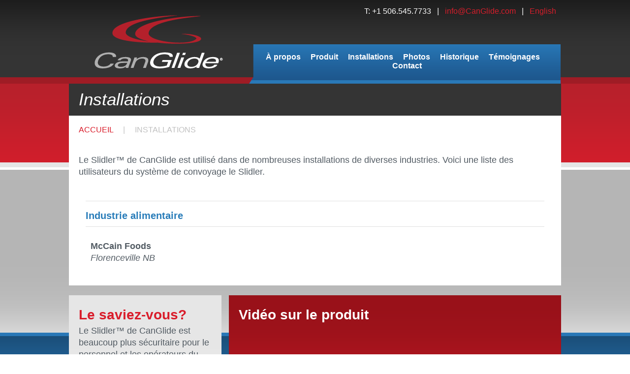

--- FILE ---
content_type: text/html; charset=UTF-8
request_url: http://canglide.com/installations.php?id=10&lang=1
body_size: 9117
content:
<!DOCTYPE html PUBLIC "-//W3C//DTD XHTML 1.0 Transitional//EN" "http://www.w3.org/TR/xhtml1/DTD/xhtml1-transitional.dtd">
<html lang="fr">
<head>
<meta http-equiv="Content-Type" content="text/html; charset=utf-8" />
<title>CanGlide | Cr&eacute;ateur de l'Slidler | Installations</title>

<link href="css/canglide.css" rel="stylesheet" type="text/css" />


<link rel="stylesheet" type="text/css" href="http://www.canglide.com/js/shadowbox/shadowbox.css">
<script type="text/javascript" src="http://www.canglide.com/js/shadowbox/shadowbox.js"></script>
<script type="text/javascript">
Shadowbox.init({
    handleOversize: "drag",
    counterType: "skip",
    displayCounter: true,
    overlayColor: "#000000",
    options: {
     modal: true
    }
});
</script>
<script type="text/javascript">
 function swap(image) {
     document.getElementById("target").src = image.href;
 }
</script>
<meta property="og:image" content="images/facebookIcon.png" />
<meta name="description" content="Optimize your conveyor system's performance and safety with CanGlide's innovative product, the Slidler&trade; ." />
<meta name="keywords" content="CanGlide, Slidler&trade; , Idler, Conveyor Systems, Conveyors, Bathurst, New Brunswick, Canada" />
<meta name="robots" content="index follow" />

<link rel="shortcut icon" type="image/x-icon" href="/favicon.ico" />
<script type="text/javascript">

  var _gaq = _gaq || [];
  _gaq.push(['_setAccount', 'UA-40144075-1']);
  _gaq.push(['_trackPageview']);

  (function() {
    var ga = document.createElement('script'); ga.type = 'text/javascript'; ga.async = true;
    ga.src = ('https:' == document.location.protocol ? 'https://ssl' : 'http://www') + '.google-analytics.com/ga.js';
    var s = document.getElementsByTagName('script')[0]; s.parentNode.insertBefore(ga, s);
  })();

</script>
</head>

<body>
<table width="1000" height="170" border="0" cellspacing="0" cellpadding="0" align="center">
  <tr>
    <td rowspan="2" width="367" align="center" valign="middle"><a href="index.php?lang=1"><img src="images/logoCanGlide.png" alt="CanGlide" width="261" height="108" /></a></td>
    <td class="topMenu" align="right" valign="top" style="padding:10px">T: +1 506.545.7733  &nbsp; | &nbsp;  <a href="mailto:info@CanGlide.com">info@CanGlide.com</a>  &nbsp; | &nbsp;  <a href="/installations.php?id=10&">English</a></td>
  </tr>
  <tr>
    <td background="images/bgMainMenu.png" width="633" align="center" valign="top" style="background-repeat:no-repeat; background-position:bottom; padding-left:8px; padding-top:35px" class="mainMenuFr"><a href="about.php?lang=1">À propos</a>    &nbsp; &nbsp;   <a href="product.php?lang=1">Produit</a>   &nbsp; &nbsp;    <a href="installations.php?lang=1">Installations</a>    &nbsp; &nbsp;   <a href="gallery.php?lang=1">Photos</a>   &nbsp; &nbsp;    <a href="history.php?lang=1">Historique</a>    &nbsp; &nbsp;   <a href="testimonials.php?lang=1">Témoignages</a>   &nbsp; &nbsp;    <a href="contact.php?lang=1">Contact</a></td>
  </tr>
</table>
<table bgcolor="#343434" width="1000" height="65" border="0" cellspacing="0" cellpadding="0" align="center">
  <tr>
    <td align="left" class="subHeader">Installations</td>
  </tr>
</table>

<table bgcolor="#ffffff" width="1000" border="0" cellspacing="0" cellpadding="20" align="center">
  <tr>
    <td colspan="2" align="left" valign="top" class="breadcrumbs"><a href="index.php?lang=1">ACCUEIL</a> &nbsp; &nbsp; | &nbsp;  &nbsp; INSTALLATIONS</td>
  </tr>
  <tr>
    <td align="left" valign="top" class="bodyText">
    <table width="100%" border="0" cellspacing="0" cellpadding="10">
         Le Slidler&trade; de CanGlide est utilis&eacute; dans de nombreuses installations de diverses industries. Voici une liste des utilisateurs du syst&egrave;me de convoyage le Slidler.<br><br>	   		  			  			  <tr>
			    <td>
			  <table width="100%"  border="0" cellspacing="0" cellpadding="4">
			  <tr>
			    <td>
	      			 <hr noshade="noshade" color="#DFDFDF" size="1" style="margin-bottom:10px" />
	       			 <h2>Industrie alimentaire</h2>
			         <hr noshade="noshade" color="#DFDFDF" size="1" style="margin-top:10px" />
			    </td>
			  </tr>
			    <tr>
			      <td>
			      <table width="100%" border="0" cellspacing="0" cellpadding="10">
			      <tr>
			        					<td valign="top">
					<span class="busName"><strong>McCain Foods</strong></span><br><span class="busDetails">
					<i>Florenceville NB</i><br>					</td>
								    				      </tr>
			     </table>
			  </table>
			  </td>
			  </tr>
				</table>
    </td>
  </tr>
</table>


<table width="1000" border="0" cellspacing="0" cellpadding="0" align="center" style="margin-top:20px">
  <tr valign="top">
    <td width="320" background="images/bgAbout.gif" bgcolor="#f9f9f9" style="background-repeat:repeat-x; padding:20px" class="bodyText">
    <span class="headerRed">Le saviez-vous?</span><br />
        Le Slidler™ de CanGlide est beaucoup plus sécuritaire pour le personnel et les opérateurs du convoyeur que les roulements traditionnels.    <br /><br />
        Le Slidler™ de CanGlide peut avoir une durée de vie de deux à cinq fois plus longue que les roulements en plus de simplifier et réduire considérablement l’entretien nécessaire pour la courroie du convoyeur.    <br /><br />
        Des Slidlers™ de CanGlide installés en 2005 sont encore utilisés aujourd’hui.    <br /><br />
        Il est très facile d’entretenir le Slidler™ et cela prend très peu de temps pour le remplacer.    <br /><br />
        <a href="product.php?lang=1">>Lire la suite</a>
    </td>
    <td width="20"></td>
    <td width="660" background="images/bgVideo.gif" bgcolor="#dd1d2b" style="background-repeat:repeat-x; padding:20px 0px 20px 20px">
    <span class="headerWhite">Vidéo sur le produit</span><br /><br />

        <iframe width="640" height="360" src="https://www.youtube.com/embed/_zx3CyswCrA?rel=0" frameborder="0" allowfullscreen></iframe>
        <span class="bodyText" style="color:#FFF;">Date d'enregistrement: Février 2013</span>
    </td>
  </tr>
</table>

<table width="1000" border="0" cellspacing="0" cellpadding="20" align="center" style="margin-top:10px">
  <tr align="left">
    <td class="headerRed">Qui utilise le Slidler&trade; ?</td>
  </tr>
</table>


<table width="1000" height="120" border="0" cellspacing="0" cellpadding="0" align="center">
  <tr align="center" valign="middle" class="industries">
      <td width="195" background="images/bgIndustries.gif"><a href="installations.php?id=2&lang=1">Pâtes et papiers</a></td>
        <td width="6"></td>
          <td width="195" background="images/bgIndustries.gif"><a href="installations.php?id=5&lang=1">Scieries</a></td>
        <td width="6"></td>
          <td width="195" background="images/bgIndustries.gif"><a href="installations.php?id=1&lang=1">Mines</a></td>
        <td width="6"></td>
          <td width="195" background="images/bgIndustries.gif"><a href="installations.php?id=3&lang=1">Agrégats</a></td>
        <td width="6"></td>
          <td width="195" background="images/bgIndustries.gif"><a href="installations.php?id=10&lang=1">Industrie alimentaire</a></td>
        </tr>
</table>

<table width="1000" border="0" cellspacing="0" cellpadding="0" align="center" style="margin-top:20px">
  <tr align="center" class="bodyText">
    <td><a href="mailto:info@canglide.com">Contactez-nous maintenant</a> pour voir comment nous pouvons améliorer vos systèmes de convoyeurs.</td>
  </tr>
  <tr align="center">
    <td><a href="index.php?lang=1"><img src="images/logoCanGlideSm.png" alt="CanGlide" width="152" height="62" border="0" style="margin:20px" /></a></td>
  </tr>
</table>

<table width="100%" height="120" border="0" cellspacing="0" cellpadding="0" background="images/bgFooter.gif" style="background-repeat:repeat-x" bgcolor="#333333">
  <tr>
    <td>

    <table width="1000" border="0" cellspacing="0" cellpadding="0" align="center">
      <tr>
        <td class="bottomMenu"><a href="about.php?lang=1">À propos</a>   &nbsp;  |   &nbsp;  <a href="product.php?lang=1">Produit</a>   &nbsp;  |  &nbsp;   <a href="installations.php">Installations</a>  &nbsp;   |  &nbsp;   <a href="gallery.php?lang=1">Photos</a>  &nbsp;   |   &nbsp;  <a href="history.php?lang=1">Historique</a>   &nbsp;  |   &nbsp;  <a href="testimonials.php?lang=1">Témoignages</a>   &nbsp;  |   &nbsp;  <a href="contact.php?lang=1">Contact</a>
        <br /><br />
        <span class="copyright">Droit d'auteur &copy; 2026 CanGlide&reg;.  Tous droits réservés.<br />Slidler&trade; est une marque de commerce de CanGlide &reg;.</span>
        </td>
        <td width="200"><a href="http://www.websolutions.ca"><img src="images/logoWebsolutions.png" alt="Site créé par Websolutions.ca" width="174" height="33" /></a></td>
      </tr>
    </table>


    </td>
  </tr>
</table>



</body>
</html>


--- FILE ---
content_type: text/css
request_url: http://canglide.com/css/canglide.css
body_size: 9742
content:
a {color:#287cb9; font-family:Calibri, Arial; text-decoration:underline}
a:visited {color:#287cb9; font-family:Calibri, Arial; text-decoration:underline}
a:hover {color:#287cb9; font-family:Calibri, Arial; text-decoration:underline}

body {
  display: block;
  margin: 0px;
  background-image:url(../images/bgMain.gif);
  background-repeat:repeat-x;
  background-color:#ffffff;
}

H1 {color:#287cb9; font-size:22px; font-family:Calibri, Arial; text-decoration:none; margin-top:25px; margin-bottom:5px}
H2 {color:#287cb9; font-size:20px; font-family:Calibri, Arial; text-decoration:none; margin-bottom:0px}
H3 {color:#525b63; font-size:18px; font-family:Calibri, Arial; text-decoration:none; margin-bottom:0px}

ol {
  list-style-position: inside;
}

ul {
  list-style-position: inside;
}

img {border:0px;}

.topMenu {color:#ffffff; font-size:16px; font-family:Calibri, Arial; line-height:25px; text-decoration:none}
.topMenu A {color:#d51e2b; text-decoration:none}
.topMenu A:visited {color:#d51e2b; text-decoration:none}
.topMenu A:hover {color:#ffffff; text-decoration:none}

.mainMenu {color:#ffffff; font-size:17px; font-family:Calibri, Arial; text-decoration:none; font-weight:bold}
.mainMenu A {color:#ffffff; text-decoration:none}
.mainMenu A:visited {color:#ffffff; text-decoration:none}
.mainMenu A:hover {color:#66bcff; text-decoration:none}

.mainMenuFr {color:#ffffff; font-size:16px; font-family:Calibri, Arial; text-decoration:none; font-weight:bold}
.mainMenuFr A {color:#ffffff; text-decoration:none}
.mainMenuFr A:visited {color:#ffffff; text-decoration:none}
.mainMenuFr A:hover {color:#66bcff; text-decoration:none}

.homeHeadline {color:#ffffff; font-size:50px; font-family:Calibri, Arial; text-decoration:none; font-style:italic}
.subHeader {color:#ffffff; font-size:35px; font-family:Calibri, Arial; text-decoration:none; font-style:italic; padding-left:20px}

.headerRed {color:#d91d2b; font-size:28px; font-family:Calibri, Arial; text-decoration:none; line-height:40px; font-weight:bold}
.headerWhite {color:#ffffff; font-size:28px; font-family:Calibri, Arial; text-decoration:none; line-height:40px; font-weight:bold}
.headerGray {color:#525b63; font-size:28px; font-family:Calibri, Arial; line-height:26px; text-decoration:none}

.slidlerText {color:#ffffff; font-size:18px; font-family:Calibri, Arial; text-decoration:none; line-height:24px}
.slidlerText A {color:#b3ff3a; text-decoration:none}
.slidlerText A:visited {color:#b3ff3a; text-decoration:none}
.slidlerText A:hover {color:#ffffff; text-decoration:none}

.bodyText {color:#525b63; font-size:18px; font-family:Calibri, Arial; text-decoration:none; line-height:24px}
.bodyText A {color:#d91d2b; text-decoration:none}
.bodyText A:visited {color:#d91d2b; text-decoration:none}
.bodyText A:hover {color:#a30914; text-decoration:none}

.industries {color:#ffffff; font-size:26px; font-family:Calibri, Arial; text-decoration:none; line-height:24px}
.industries A {color:#ffffff; text-decoration:none}
.industries A:visited {color:#ffffff; text-decoration:none}
.industries A:hover {color:#66bcff; text-decoration:none}

.bottomMenu {color:#b5202b; font-size:18px; font-family:Calibri, Arial; text-decoration:none}
.bottomMenu A {color:#ffffff; text-decoration:none}
.bottomMenu A:visited {color:#ffffff; text-decoration:none}
.bottomMenu A:hover {color:#dd1d2b; text-decoration:none}

.breadcrumbs {color:#c1c1c1; font-size:16px; font-family:Calibri, Arial; text-decoration:none}
.breadcrumbs A {color:#d91d2b; text-decoration:none}
.breadcrumbs A:visited {color:#d91d2b; text-decoration:none}
.breadcrumbs A:hover {color:#ff505d; text-decoration:none}

.captionText {color:#2875b4; font-size:18px; font-family:Calibri, Arial; text-decoration:none}
.captionText A {color:#d91d2b; text-decoration:none}
.captionText A:visited {color:#d91d2b; text-decoration:none}
.captionText A:hover {color:#ff505d; text-decoration:none}

.copyright {color:#aaaaaa; font-size:12px; font-family:Calibri, Arial; text-decoration:none;}
.copyright A {color:#ffffff; text-decoration:none}
.copyright A:visited {color:#ffffff; text-decoration:none}
.copyright A:hover {color:#8996a0; text-decoration:none}

/* WEATHER CSS */
#wxWrap {
    width: 140px;    
}

#wxIcon {
    display: inline-block;
    width: 61px;
    height: 34px;
    margin: 2px 0 -1px 1px;
    overflow: hidden;    
    background-color: #FFF;    
}

#wxIcon2 {
    display: inline-block;
    width: 34px;
    height: 34px;
    margin: 1px 6px 0 8px;
    padding: 0px 10px 0px 10px;
    overflow: hidden;    
    background-color: #FFF;
}

#wxTemp {
    display: inline-block;
    font: 20px/28px Arial,Verdana,sans-serif;
    color: #FFF;
    vertical-align: top;
    padding-top: 5px;
    border: 0px;
    margin-left: 0;
}

/* Circular Content Carousel Style */
.ca-container{
	position:relative;
	margin:0 0 0 0;
	width:1000px;
	height:233px;
}
.ca-wrapper{
	width:950px;
	height:100%;
	position:relative;
}
.ca-item{
	position:relative;
	float:left;
	width:190px;
	height:100%;
	text-align:center;
}
.ca-close:hover{
	opacity:1.0;
}

.ca-item-main{	
	position:absolute;
	top:0px;
	left:0px;
	right:4px;
	bottom:0px;	
	overflow:hidden;	
}

.ca-nav span{
	width:25px;
	height:100%;
	background:transparent url(../images/arrows.png) no-repeat top left;
	position:absolute;
	top:0px;
	left:-3px;
	text-indent:-9000px;
	opacity:0.9;
	cursor:pointer;
	z-index:100;
}
.ca-nav span.ca-nav-next{
	background-position:top right;
	left:auto;
	right:2px;
}
.ca-nav span:hover{
	opacity:1.0;
}
/* Search button */
.cse input.gsc-search-button,
input.gsc-search-button {
  font-family:Calibri, Arial;
  color: #000000;
  text-shadow: 0 1px 2px #FFFFFF;
  background-color: #CECECE;
  border: 1px outset;
  border-color: #666666;
  border-radius: 2px;
  -moz-border-radius: 2px;
  -webkit-border-radius: 2px;
}
/* Inactive tab */
.cse .gsc-tabHeader.gsc-tabhInactive,
.gsc-tabHeader.gsc-tabhInactive {
  border-bottom: none;
  color: #666666;
  border: 1px solid;
  border-color: #e9e9e9;
  border-bottom: none;
}
/* Active tab */
.cse .gsc-tabHeader.gsc-tabhActive,
.gsc-tabHeader.gsc-tabhActive {
  background-color: #FFFFFF;
  border: 1px solid;
  border-top: 2px solid;
  border-color: #e9e9e9;
  border-top-color: #FF9900;
  border-bottom: none;  
}
/* This is the tab bar bottom border. */
.cse .gsc-tabsArea,
.gsc-tabsArea {
  margin-top: 1em;
  border-bottom: 1px solid #e9e9e9;
}
/* Inner wrapper for a result */
.cse .gsc-webResult.gsc-result,
.gsc-webResult.gsc-result,
.gsc-imageResult-column,
.gsc-imageResult-classic {  
  padding: .25em;
  border: 1px solid;
  border-color: #ffffff;
  margin-bottom: 1em;   
}

/* Result hover event styling */
.cse .gsc-webResult.gsc-result:hover,
.gsc-webResult.gsc-result:hover,
.gsc-results .gsc-imageResult-classic:hover,
.gsc-results .gsc-imageResult-column:hover {
  border: 1px solid;
  border-color: #FFFFFF;    
}
/*Promotion Settings*/
/* The entire promo */
.cse .gs-promotion,
.gs-promotion {
  background-color: #FFFFFF;
  border: 1px solid;
  border-color: #336699;
}
/* Promotion image */
.cse .gs-promotion .gs-promotion-image,
.gs-promotion .gs-promotion-image {}
/* Promotion links */
.cse .gs-promotion a.gs-title:link,
.gs-promotion a.gs-title:link,
.cse .gs-promotion a.gs-title:link *,
.gs-promotion a.gs-title:link *,
.cse .gs-promotion .gs-snippet a:link,
.gs-promotion .gs-snippet a:link {
  color: #287cb9;
}
.cse .gs-promotion a.gs-title:visited,
.gs-promotion a.gs-title:visited,
.cse .gs-promotion a.gs-title:visited *,
.gs-promotion a.gs-title:visited *,
.cse .gs-promotion .gs-snippet a:visited,
.gs-promotion .gs-snippet a:visited {
  color: #287cb9;
}
.cse .gs-promotion a.gs-title:hover,
.gs-promotion a.gs-title:hover,
.cse .gs-promotion a.gs-title:hover *,
.gs-promotion a.gs-title:hover *,
.cse .gs-promotion .gs-snippet a:hover,
.gs-promotion .gs-snippet a:hover {
  color: #287cb9;
}
.cse .gs-promotion a.gs-title:active,
.gs-promotion a.gs-title:active,
.cse .gs-promotion a.gs-title:active *,
.gs-promotion a.gs-title:active *,
.cse .gs-promotion .gs-snippet a:active,
.gs-promotion .gs-snippet a:active {
  color: #287cb9;
}
/* Promotion snippet */
.cse .gs-promotion .gs-snippet,
.gs-promotion .gs-snippet,
.cse .gs-promotion .gs-title .gs-promotion-title-right,
.gs-promotion .gs-title .gs-promotion-title-right,
.cse .gs-promotion .gs-title .gs-promotion-title-right *,
.gs-promotion .gs-title .gs-promotion-title-right * {
  color: #000000;  
}
/* Promotion url */
.cse .gs-promotion .gs-visibleUrl,
.gs-promotion .gs-visibleUrl {
  color: #287cb9;  
}
/* Style for auto-completion table
 * .gsc-completion-selected : styling for a suggested query which the user has moused-over
 * .gsc-completion-container : styling for the table which contains the completions
 */
.gsc-completion-selected {
  background: #D5E2FF;  
}
.gsc-completion-container {
  font-family: Arial, sans-serif;
  font-size: 13px;
  position: absolute;
  background: white;
  border: 1px solid #666666;
  margin-left: 0;
  margin-right: 0;  
  /* The top, left, and width are set in JavaScript. */
}

/* Full URL */
.gs-webResult div.gs-visibleUrl-short {
  display: none;
  color:#287cb9; font-weight:bold; text-decoration:none;
}
.gs-webResult div.gs-visibleUrl-long {
  display: block;
  color:#287cb9; font-weight:bold; text-decoration:none
}

#results .gsc-results {
/* Sets font for titles, snippets, and URLs. */
color:#525b63; font-size:16px; font-family:Calibri, Arial; line-height:23px; text-align:justify; text-decoration:none
}

#results .gsc-results A {
/* Sets font for titles, snippets, and URLs. */
color:#287cb9; font-weight:bold; text-decoration:none;
}

#results .gsc-result A {
color:#287cb9; font-weight:bold; text-decoration:none;
}
